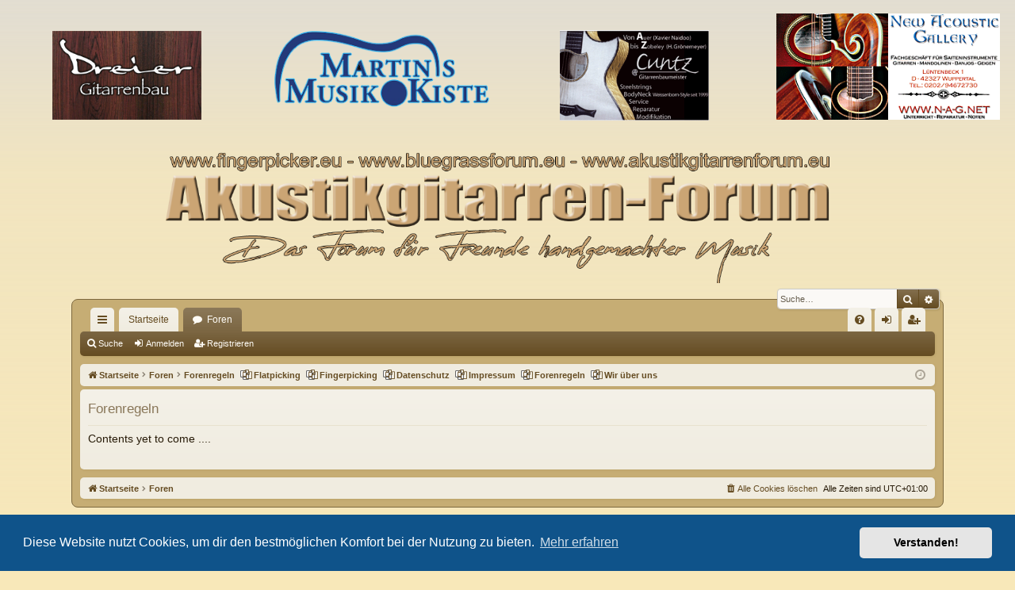

--- FILE ---
content_type: text/html; charset=UTF-8
request_url: https://www.fingerpicker.eu/Forum2/app.php/forenregeln?sid=3a5cba10df26ed8cc14912a129819f40
body_size: 3711
content:

<!DOCTYPE html>
<html dir="ltr" lang="de">
<head>
<meta charset="utf-8" />
<meta http-equiv="X-UA-Compatible" content="IE=edge" />
<meta name="viewport" content="width=device-width, initial-scale=1" />
<title>Fingerpicker DE - Forenregeln</title>




	<link rel="alternate" type="application/atom+xml" title="Feed - Fingerpicker DE" href="/Forum2/app.php/feed?sid=6203bb2e2c62207a6997a6c9ec1e920c">			<link rel="alternate" type="application/atom+xml" title="Feed - Neue Themen" href="/Forum2/app.php/feed/topics?sid=6203bb2e2c62207a6997a6c9ec1e920c">				


<link href="./../assets/css/font-awesome.min.css?assets_version=111" rel="stylesheet">
<link href="./../styles/fingerpicker.2/theme/stylesheet.css?assets_version=111" rel="stylesheet">



	<link href="./../assets/cookieconsent/cookieconsent.min.css?assets_version=111" rel="stylesheet">

<!--[if lte IE 9]>
	<link href="./../styles/fingerpicker.2/theme/tweaks.css?assets_version=111" rel="stylesheet">
<![endif]-->


</head>
<body id="phpbb" class="nojs notouch section-app/forenregeln ltr " data-online-text="Online">


<p>

<link href="./../ext/phpbb/pages/styles/prosilver/theme/pages_controller.css?assets_version=111" rel="stylesheet" media="screen" />
<link href="./../ext/phpbb/pages/styles/prosilver/theme/pages_common.css?assets_version=111" rel="stylesheet" media="screen" />



<!-- Logo- und Werbe-Tabelle -->
        <table border="0" width="100%" align="center">                   
        	<tr>                     
        		<td width="25%" align="center">                       
        		<p align="center">
        		<a href="http://www.dreier-gitarren.de/" >
        			<img border="0" src="./../styles/fingerpicker.2/theme/images/3erbanner.gif" width="75%" height="75%">
        		</a>
        		</td>                     
        			<td width="25%" align="center">                       
        			<p align="center"><a href="http://www.martinsmusikkiste.eu/" >
        			<img border="0" src="./../styles/fingerpicker.2/theme/images/mmkiste5608f1901c4b4.png" width="90%" height="90%">
        			</a>
        		</td>                     
	        <td width="25%" align="center">                       
   		     <p align="center"><a href="http://www.cuntz-guitars.de/" >
       	 <img border="0" src="./../styles/fingerpicker.2/theme/images/cuntz3.gif" width="75%" height="75%"></a></td>                     
        	  <td width="25%" align="center">                       
	        <p align="center">
   		     <a href="http://www.n-a-g.net/" ><img border="0" src="./../styles/fingerpicker.2/theme/images/NAG-Banner-2.gif" width="90%" height="90%">
       	 </a>
        	</td>                   
        	</tr>                 
        	<tr>                     
        		<td width="100%" colspan="4" align="center">                       
                <p align="center">
                <img border="0" src="./../styles/fingerpicker.2/theme/images/site_logo.png" width="70%" height="70%">

        		</td>                     
        	</tr>                 
        </table> 			
<!-- Ende Werbe- und Logo-Tabelle -->




	<a id="top" class="top-anchor" accesskey="t"></a>
	<div id="page-header" class="page-width">
		<div class="headerbar" role="banner">
					<div class="inner">

			<div id="site-description" class="site-description">

<!--				<a id="logo" class="logo" href="https://www.fingerpicker.eu" title="Startseite"><img src="./../styles/fingerpicker.2/theme/images/logo.png" data-src-hd="./../styles/fingerpicker.2/theme/images/logo_hd.png" alt="Fingerpicker DE"/></a> -->

				<p class="sitename">Fingerpicker DE</p>
				<p>Das Forum für Freunde akustischer Saiteninstrumente</p>
				<p class="skiplink"><a href="#start_here">Zum Inhalt</a></p>
			</div>




															<div id="search-box" class="search-box search-header" role="search">
				<form action="./../search.php?sid=6203bb2e2c62207a6997a6c9ec1e920c" method="get" id="search">
				<fieldset>
					<input name="keywords" id="keywords" type="search" maxlength="128" title="Suche nach Wörtern" class="inputbox search tiny" size="20" value="" placeholder="Suche…" />
					<button class="button button-search" type="submit" title="Suche">
						<i class="icon fa-search fa-fw" aria-hidden="true"></i><span class="sr-only">Suche</span>
					</button>
					<a href="./../search.php?sid=6203bb2e2c62207a6997a6c9ec1e920c" class="button button-search-end" title="Erweiterte Suche">
						<i class="icon fa-cog fa-fw" aria-hidden="true"></i><span class="sr-only">Erweiterte Suche</span>
					</a>
					<input type="hidden" name="sid" value="6203bb2e2c62207a6997a6c9ec1e920c" />

				</fieldset>
				</form>
			</div>
									
			</div>
					</div>







</div>
<div id="wrap" class="page-width">
<div>

				


<div class="navbar tabbed not-static" role="navigation">
	<div class="inner page-width">
		<div class="nav-tabs" data-current-page="app/forenregeln">
			<ul class="leftside">
				<li id="quick-links" class="quick-links tab responsive-menu dropdown-container">
					<a href="#" class="nav-link dropdown-trigger">Schnellzugriff</a>
					<div class="dropdown">
						<div class="pointer"><div class="pointer-inner"></div></div>
						<ul class="dropdown-contents" role="menu">
								
			<li class="separator"></li>
													<li>
								<a href="./../search.php?search_id=unanswered&amp;sid=6203bb2e2c62207a6997a6c9ec1e920c" role="menuitem">
									<i class="icon fa-file-o fa-fw icon-gray" aria-hidden="true"></i><span>Unbeantwortete Themen</span>
								</a>
							</li>
							<li>
								<a href="./../search.php?search_id=active_topics&amp;sid=6203bb2e2c62207a6997a6c9ec1e920c" role="menuitem">
									<i class="icon fa-file-o fa-fw icon-blue" aria-hidden="true"></i><span>Aktive Themen</span>
								</a>
							</li>
							<li class="separator"></li>
							<li>
								<a href="./../search.php?sid=6203bb2e2c62207a6997a6c9ec1e920c" role="menuitem">
									<i class="icon fa-search fa-fw" aria-hidden="true"></i><span>Suche</span>
								</a>
							</li>	
	
													</ul>
					</div>
				</li>
													<li class="tab home" data-responsive-class="small-icon icon-home">
						<a class="nav-link" href="https://www.fingerpicker.eu" data-navbar-reference="home">Startseite</a>
					</li>
								<li class="tab forums selected" data-responsive-class="small-icon icon-forums">
					<a class="nav-link" href="./../index.php?sid=6203bb2e2c62207a6997a6c9ec1e920c">Foren</a>
				</li>
											</ul>
			<ul class="rightside" role="menu">
								<li class="tab faq" data-select-match="faq" data-responsive-class="small-icon icon-faq">
					<a class="nav-link" href="/Forum2/app.php/help/faq?sid=6203bb2e2c62207a6997a6c9ec1e920c" rel="help" title="Häufig gestellte Fragen" role="menuitem">
						<i class="icon fa-question-circle fa-fw" aria-hidden="true"></i><span>FAQ</span>
					</a>
				</li>
																									<li class="tab login"  data-skip-responsive="true" data-select-match="login"><a class="nav-link" href="./../ucp.php?mode=login&amp;redirect=app.php%2Fforenregeln&amp;sid=6203bb2e2c62207a6997a6c9ec1e920c" title="Anmelden" accesskey="x" role="menuitem">Anmelden</a></li>
											<li class="tab register" data-skip-responsive="true" data-select-match="register"><a class="nav-link" href="./../ucp.php?mode=register&amp;sid=6203bb2e2c62207a6997a6c9ec1e920c" role="menuitem">Registrieren</a></li>
																	</ul>
		</div>
	</div>
</div>

<div class="navbar secondary">
	<ul role="menubar">
											<li class="small-icon icon-search"><a href="./../search.php?sid=6203bb2e2c62207a6997a6c9ec1e920c">Suche</a></li>
														<li class="small-icon icon-login"><a href="./../ucp.php?mode=login&amp;redirect=app.php%2Fforenregeln&amp;sid=6203bb2e2c62207a6997a6c9ec1e920c" title="Anmelden">Anmelden</a></li>
									<li class="small-icon icon-register"><a href="./../ucp.php?mode=register&amp;sid=6203bb2e2c62207a6997a6c9ec1e920c">Registrieren</a></li>
									
			</ul>
</div>

	<div class="navbar">
	<ul id="nav-breadcrumbs" class="nav-breadcrumbs linklist navlinks" role="menubar">
								<li class="breadcrumbs" itemscope itemtype="http://schema.org/BreadcrumbList">
							<span class="crumb"  itemtype="http://schema.org/ListItem" itemprop="itemListElement" itemscope><a href="https://www.fingerpicker.eu" itemtype="https://schema.org/Thing" itemscope itemprop="item" data-navbar-reference="home"><i class="icon fa-home fa-fw" aria-hidden="true"></i><span itemprop="name">Startseite</span></a><meta itemprop="position" content="1" /></span>
										<span class="crumb"  itemtype="http://schema.org/ListItem" itemprop="itemListElement" itemscope><a href="./../index.php?sid=6203bb2e2c62207a6997a6c9ec1e920c" itemtype="https://schema.org/Thing" itemscope itemprop="item" accesskey="h" data-navbar-reference="index"><span itemprop="name">Foren</span></a><meta itemprop="position" content="2" /></span>

											<span class="crumb"  itemtype="http://schema.org/ListItem" itemprop="itemListElement" itemscope><a href="/Forum2/app.php/forenregeln?sid=6203bb2e2c62207a6997a6c9ec1e920c" itemtype="https://schema.org/Thing" itemscope itemprop="item"><span itemprop="name">Forenregeln</span></a><meta itemprop="position" content="3" /></span>
												</li>
					<li class="small-icon icon-pages icon-page-flatpicking breadcrumbs">
			<span class="crumb">
				<a href="/Forum2/app.php/flatpicking?sid=6203bb2e2c62207a6997a6c9ec1e920c">
					<span>Flatpicking</span>
				</a>
			</span>
		</li>
			<li class="small-icon icon-pages icon-page-fingerpicking breadcrumbs">
			<span class="crumb">
				<a href="/Forum2/app.php/fingerpicking?sid=6203bb2e2c62207a6997a6c9ec1e920c">
					<span>Fingerpicking</span>
				</a>
			</span>
		</li>
			<li class="small-icon icon-pages icon-page-datenschutz breadcrumbs">
			<span class="crumb">
				<a href="/Forum2/app.php/datenschutz?sid=6203bb2e2c62207a6997a6c9ec1e920c">
					<span>Datenschutz</span>
				</a>
			</span>
		</li>
			<li class="small-icon icon-pages icon-page-impressum breadcrumbs">
			<span class="crumb">
				<a href="/Forum2/app.php/impressum?sid=6203bb2e2c62207a6997a6c9ec1e920c">
					<span>Impressum</span>
				</a>
			</span>
		</li>
			<li class="small-icon icon-pages icon-page-forenregeln breadcrumbs">
			<span class="crumb">
				<a href="/Forum2/app.php/forenregeln?sid=6203bb2e2c62207a6997a6c9ec1e920c">
					<span>Forenregeln</span>
				</a>
			</span>
		</li>
			<li class="small-icon icon-pages icon-page-wir-ber-uns breadcrumbs">
			<span class="crumb">
				<a href="/Forum2/app.php/wir-ber-uns?sid=6203bb2e2c62207a6997a6c9ec1e920c">
					<span>Wir über uns</span>
				</a>
			</span>
		</li>
	
					<li class="rightside responsive-search">
				<a href="./../search.php?sid=6203bb2e2c62207a6997a6c9ec1e920c" title="Zeigt die erweiterten Suchoptionen an" role="menuitem">
					<i class="icon fa-search fa-fw" aria-hidden="true"></i><span class="sr-only">Suche</span>
				</a>
			</li>
				<li class="rightside dropdown-container icon-only">
			<a href="#" class="dropdown-trigger time" title="Aktuelle Zeit: Mi Jan 28, 2026 10:56 pm"><i class="fa fa-clock-o"></i></a>
			<div class="dropdown">
				<div class="pointer"><div class="pointer-inner"></div></div>
				<ul class="dropdown-contents">
					<li>Aktuelle Zeit: Mi Jan 28, 2026 10:56 pm</li>
					<li>Alle Zeiten sind <span title="UTC+1">UTC+01:00</span></li>
				</ul>
			</div>
		</li>
	</ul>
</div>

		</div>


	
	<a id="start_here" class="top-anchor"></a>
	<div id="page-body" class="page-body" role="main">
		
		
		
<div class="panel">
	<div class="inner">
		<h2 class="pages-title">Forenregeln</h2>
		<div class="content pages-content">
			Contents yet to come ....
		</div>
			</div>
</div>

			</div>


	<div class="navbar" role="navigation">
	<div class="inner">

	<ul id="nav-footer" class="nav-footer linklist" role="menubar">
		<li class="breadcrumbs">
							<span class="crumb"><a href="https://www.fingerpicker.eu" data-navbar-reference="home"><i class="icon fa-home fa-fw" aria-hidden="true"></i><span>Startseite</span></a></span>									<span class="crumb"><a href="./../index.php?sid=6203bb2e2c62207a6997a6c9ec1e920c" data-navbar-reference="index"><span>Foren</span></a></span>					</li>
		
				<li class="rightside">Alle Zeiten sind <span title="UTC+1">UTC+01:00</span></li>
							<li class="rightside">
				<a href="./../ucp.php?mode=delete_cookies&amp;sid=6203bb2e2c62207a6997a6c9ec1e920c" data-ajax="true" data-refresh="true" role="menuitem">
					<i class="icon fa-trash fa-fw" aria-hidden="true"></i><span>Alle Cookies löschen</span>
				</a>
			</li>
														</ul>

	</div>
</div>
</div>

<div id="page-footer" class="page-width" role="contentinfo">
	
	<div class="copyright">
				<p class="footer-row">
			<span class="footer-copyright">Powered by <a href="https://www.phpbb.com/">phpBB</a>&reg; Forum Software &copy; phpBB Limited</span>
		</p>
		<p class="footer-row">
			<span class="footer-copyright">Style von <a href="http://www.artodia.com/">Arty</a> - Aktualisieren phpBB 3.2 von MrGaby</span>
		</p>				<p class="footer-row">
			<span class="footer-copyright">Deutsche Übersetzung durch <a href="https://www.phpbb.de/">phpBB.de</a></span>
		</p>
						<p class="footer-row" role="menu">
			<a class="footer-link" href="./../ucp.php?mode=privacy&amp;sid=6203bb2e2c62207a6997a6c9ec1e920c" title="Datenschutz" role="menuitem">
				<span class="footer-link-text">Datenschutz</span>
			</a>
			|
			<a class="footer-link" href="./../ucp.php?mode=terms&amp;sid=6203bb2e2c62207a6997a6c9ec1e920c" title="Nutzungsbedingungen" role="menuitem">
				<span class="footer-link-text">Nutzungsbedingungen</span>
			</a>
		</p>
					</div>

	<div id="darkenwrapper" class="darkenwrapper" data-ajax-error-title="AJAX-Fehler" data-ajax-error-text="Bei der Verarbeitung deiner Anfrage ist ein Fehler aufgetreten." data-ajax-error-text-abort="Der Benutzer hat die Anfrage abgebrochen." data-ajax-error-text-timeout="Bei deiner Anfrage ist eine Zeitüberschreitung aufgetreten. Bitte versuche es erneut." data-ajax-error-text-parsererror="Bei deiner Anfrage ist etwas falsch gelaufen und der Server hat eine ungültige Antwort zurückgegeben.">
		<div id="darken" class="darken">&nbsp;</div>
	</div>

	<div id="phpbb_alert" class="phpbb_alert" data-l-err="Fehler" data-l-timeout-processing-req="Bei der Anfrage ist eine Zeitüberschreitung aufgetreten.">
		<a href="#" class="alert_close">
		</a>
		<h3 class="alert_title">&nbsp;</h3><p class="alert_text"></p>
	</div>
	<div id="phpbb_confirm" class="phpbb_alert">
		<a href="#" class="alert_close">
		</a>
		<div class="alert_text"></div>
	</div>
</div>


<div>
	<a id="bottom" class="top-anchor" accesskey="z"></a>
	</div>

<script src="./../assets/javascript/jquery-3.4.1.min.js?assets_version=111"></script>
<script src="./../assets/javascript/core.js?assets_version=111"></script>

	<script src="./../assets/cookieconsent/cookieconsent.min.js?assets_version=111"></script>
	<script>
	if (typeof window.cookieconsent === "object") {
		window.addEventListener("load", function(){
			window.cookieconsent.initialise({
				"palette": {
					"popup": {
						"background": "#0F538A"
					},
					"button": {
						"background": "#E5E5E5"
					}
				},
				"theme": "classic",
				"content": {
					"message": "Diese\u0020Website\u0020nutzt\u0020Cookies,\u0020um\u0020dir\u0020den\u0020bestm\u00F6glichen\u0020Komfort\u0020bei\u0020der\u0020Nutzung\u0020zu\u0020bieten.",
					"dismiss": "Verstanden\u0021",
					"link": "Mehr\u0020erfahren",
                    "href": "./../ucp.php?mode=privacy&amp;sid=6203bb2e2c62207a6997a6c9ec1e920c"
                }
            });
        });
    }
	</script>


<script src="./../styles/fingerpicker.2/template/forum_fn.js?assets_version=111"></script>
<script src="./../styles/fingerpicker.2/template/ajax.js?assets_version=111"></script>



</body>
</html>
